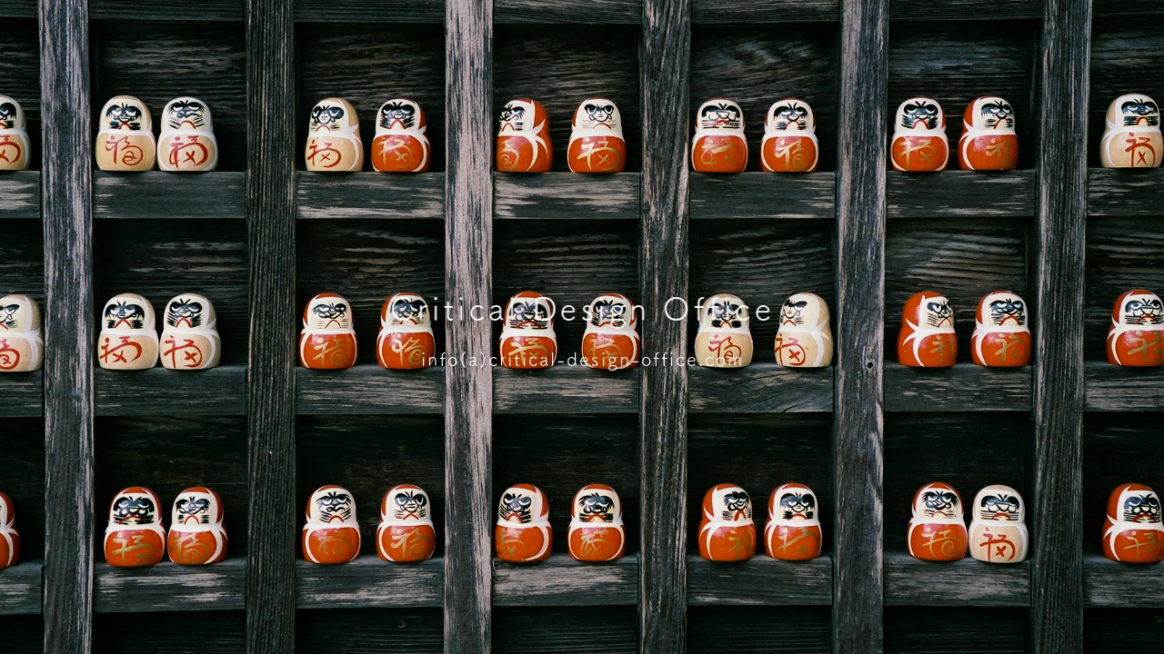

--- FILE ---
content_type: text/html
request_url: https://critical-design-office.com/
body_size: 1027
content:
<!doctype html>
<html lang="ja">
<head>
<meta charset="utf-8">
<title>Critical Design Office</title>
<meta name="keywords" content="Critical Design Office,critical design office,critical,design,office,クリティカルデザインオフィス,空間デザイン,店舗デザイン,マンションリノベーション,インテリアコーディネート,住宅インテリアデザイン,リフォームデザイン,家具デザイン,照明デザイン,設計監理">
<meta name="description" content="空間デザイン/店舗デザイン/マンションリノベーション/インテリアコーディネート/住宅インテリアデザイン/リフォームデザイン/家具デザイン/照明デザイン/設計監理 etc...">
<link rel="icon" type="image/png" href="file/CDO_48px.png">
<link rel="apple-touch-icon" sizes="180x180" href="file/CDO_180px.png">
<link href="file/ress.css" rel="stylesheet" type="text/css">
<link href="file/style.css" rel="stylesheet" type="text/css">
<script src="file/jquery-3.6.0.min.js" type="text/javascript"></script>
<script src="file/main.js" type="text/javascript"></script>

<script async src="https://www.googletagmanager.com/gtag/js?id=G-KT8P7GTY01"></script>
<script>
  window.dataLayer = window.dataLayer || [];
  function gtag(){dataLayer.push(arguments);}
  gtag('js', new Date());

  gtag('config', 'G-KT8P7GTY01');
</script>

<script>
  (function(d) {
    var config = {
      kitId: 'alt6daf',
      scriptTimeout: 3000,
      async: true
    },
    h=d.documentElement,t=setTimeout(function(){h.className=h.className.replace(/\bwf-loading\b/g,"")+" wf-inactive";},config.scriptTimeout),tk=d.createElement("script"),f=false,s=d.getElementsByTagName("script")[0],a;h.className+=" wf-loading";tk.src='https://use.typekit.net/'+config.kitId+'.js';tk.async=true;tk.onload=tk.onreadystatechange=function(){a=this.readyState;if(f||a&&a!="complete"&&a!="loaded")return;f=true;clearTimeout(t);try{Typekit.load(config)}catch(e){}};s.parentNode.insertBefore(tk,s)
  })(document);
</script>

</head>

<body>
    <div>
        <h1><a href="http://critical-design-office.com/">Critical Design Office</a></h1>
            <p><a>info(a)critical-design-office.com</a></p>
    </div>
</body>
</html>


--- FILE ---
content_type: text/css
request_url: https://critical-design-office.com/file/style.css
body_size: 377
content:
@charset "utf-8";
/* CSS Document */

body {
    background:no-repeat center center fixed;
 	-webkit-background-size: cover;
    -moz-background-size: cover;
    -o-background-size: cover;
    background-size: cover;
}

.background0 {
    background-image:url("../file/CDO_bg_01.jpg");
}

.background1 {
    background-image:url("../file/CDO_bg_02.jpg");
}

.background2 {
    background-image:url("../file/CDO_bg_03.jpg");
}

.background3 {
    background-image:url("../file/CDO_bg_04.jpg");
}

.background4 {
    background-image:url("../file/CDO_bg_05.jpg");
}

.background5 {
    background-image:url("../file/CDO_bg_06.jpg");
}

div {
    position: absolute;
    top: 50%;
    left: 50%;
    -webkit-transform: translateY(-50%) translateX(-50%);
    -moz-transform: translateY(-50%) translateX(-50%);
    -o-transform: translateY(-50%) translateX(-50%);
    transform: translateY(-50%) translateX(-50%);
}

h1 {
    color: var(--unnamed-color-ffffff);
    text-align: center;
    font: normal normal normal 35px/70px fot-tsukuardgothic-std;
    letter-spacing: 3.5px;
    text-shadow: 0px 0px 20px #000000CC;
    opacity: 1;
    -webkit-backdrop-filter: blur(0.3px);
    -moz-backdrop-filter: blur(0.3px);
    -o-backdrop-filter: blur(0.3px);
    backdrop-filter: blur(0.3px);
}

p {
    color: var(--unnamed-color-ffffff);
    text-align: center;
    font: normal normal normal 20px/40px fot-tsukuardgothic-std;
    letter-spacing: 2px;
    text-shadow: 0px 0px 20px #000000CC;
    opacity: 1;
    -webkit-backdrop-filter: blur(0.3px);
    -moz-backdrop-filter: blur(0.3px);
    -o-backdrop-filter: blur(0.3px);
    backdrop-filter: blur(0.3px);
}

a {
    text-decoration: none;
    color: #FFFFFF;
}

--- FILE ---
content_type: application/javascript
request_url: https://critical-design-office.com/file/main.js
body_size: 17
content:
// JavaScript Document

$(function () {
  var num = Math.floor(6 * Math.random());
  $('body').addClass('background' + num);
});
